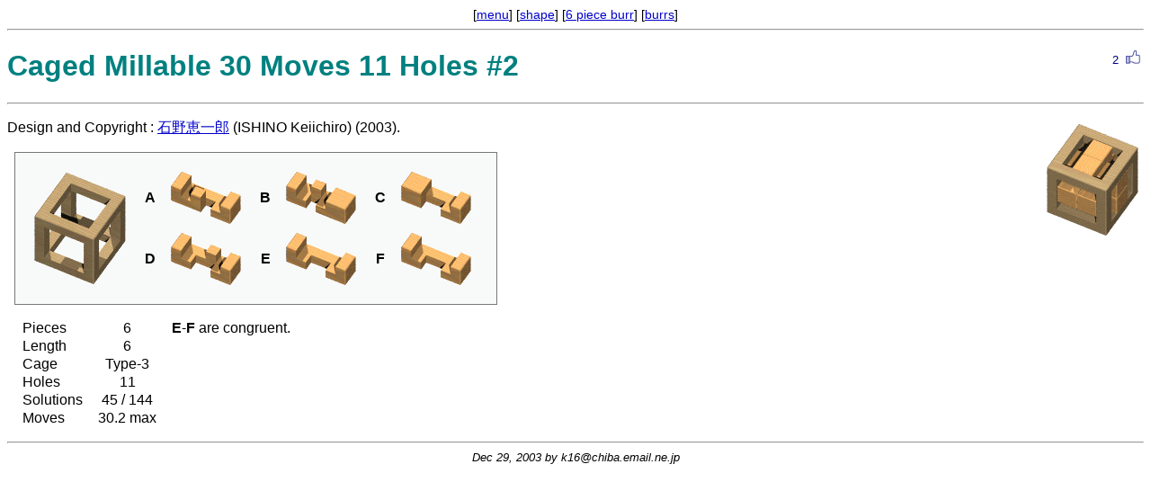

--- FILE ---
content_type: text/html
request_url: http://puzzlewillbeplayed.com/6PieceBurrT/K16-CM30H11-2/
body_size: 2287
content:
<?xml version="1.0" encoding="UTF-8"?>
<!DOCTYPE html PUBLIC "-//W3C//DTD XHTML 1.0 Transitional//EN" "http://www.w3.org/TR/xhtml1/DTD/xhtml1-transitional.dtd">
<html lang="en" xml:lang="en" xmlns="http://www.w3.org/1999/xhtml">
<head>
<meta http-equiv="Content-Type" content="text/html; charset=UTF-8" />
<!--link rev="made" href="mailto:k16@chiba.email.ne.jp" /-->
<link rel="stylesheet" type="text/css" href="../../puzzle.css" />
<title>Caged Millable 30 Moves 11 Holes #2</title>
</head>
<body>
<div align="center" class="nav">[<a href="../../">menu</a>]
[<a href="../../-/shape/666-160-5.xml">shape</a>]
[<a href="../">6 piece burr</a>] [<a href="../../Burrs/">burrs</a>]</div><hr />
<div align="right" class="cool">
<form action="/cgi-bin/cool.cgi?df=K16-CM30H11-2" method="POST">
2
<input type="image" src="/img/cool.png" name="cool" alt="cool" title="Cool!" />
</form>
</div>

<h1>Caged Millable 30 Moves 11 Holes #2</h1>
<hr />
<p><img src="0.gif" alt="" align="right" class="goal" />
Design and Copyright : <a href="../../-/designer/Ishino.xml">石野恵一郎</a> (ISHINO Keiichiro) (2003).
</p>
<table summary="pieces" class="pieces"><tr><td class="pieces">
<table>
<tr>
<td rowspan="2"><img src="../../Cages/x65/666.gif" alt="Cage Type-3" /></td>
<th>A</th><td><img src="../../Burrs/6/0507.gif" alt="#507" /></td>
<th>B</th><td><img src="../../Burrs/6/0686.gif" alt="#686" /></td>
<th>C</th><td><img src="../../Burrs/6/0887.gif" alt="#887" /></td>
</tr><tr>
<th>D</th><td><img src="../../Burrs/6/0991.gif" alt="#991" /></td>
<th>E</th><td><img src="../../Burrs/6/1023.gif" alt="#1023" /></td>
<th>F</th><td><img src="../../Burrs/6/1023.gif" alt="#1023" /></td>
</tr>
</table>
</td></tr></table>

<table class="statistics">
<col /><col align="center" />
<tr><td>Pieces</td><td> 6 </td><td>
<b>E</b>-<b>F</b> are congruent.</td></tr>
<tr><td>Length</td><td> 6 </td></tr>
<tr><td>Cage</td><td> Type-3 </td></tr>
<tr><td>Holes</td><td> 11 </td></tr>
<tr><td>Solutions</td><td> <!--%a href="solution.html"-->45 / 144<!--%/a--> </td></tr>
<tr><td>Moves</td><td> 30.2 max </td></tr>
</table>

<hr />
<div align="center">
<address>
Dec 29, 2003 by
<!--a href="mailto:k16@chiba.email.ne.jp"-->k16@chiba.email.ne.jp<!--/a-->
</address>
</div>
</body>
</html>


--- FILE ---
content_type: text/css
request_url: http://puzzlewillbeplayed.com/puzzle.css
body_size: 11929
content:
/* CSS for Puzzle */

body {
	color: black;
	background-color: white;
	font-family: Arial, sans-serif;
}
body.menu {
	margin-left: 1.5em;
	margin-right: 1.5em;
}
a:link    { color: #00C; background: transparent }
a:visited { color: #609; background: transparent }
a:hover { background: #FFC; }
a:active { color: #C00; background: transparent }
a:link img, a:visited img { border-style: none } /* no border on img links */
/*a img { color: white; }	trick to hide the border in Netscape 4 */
a.unlink,
a.unlink:visited { color: black; text-decoration: none; }
img:hover { background: transparent; }

p.nobr b,
th, td { /* ns 4 */
	font-family: Arial, sans-serif;
}

h1 { color: teal;    background: transparent }
h2 { color: #007070; background: transparent }
h3 { color: #006060; background: transparent }

span.menu-1 { /* need 'span' for Mac */
	font-size: 1.4em;
	font-weight: bold;
	color: #006060;
}
span.menu-1 a:link,
span.menu-1 a:visited
{
	color: #006060;
	text-decoration: none;
}
span.menu-1 a:hover { color: #C00; }

span.about { color: teal; }
span.about a:link,
span.about a:visited { color: teal; }
span.about a:hover { color: #C00; }

.burr-listitem {
	font-size: 1.2em;
	font-weight: bold;
	text-decoration: none;
}

table {
	border-collapse: collapse;
}

table.statistics,
table.statistics2 {
	margin-top: 1em;
	margin-bottom: 1em;
	margin-left: 1em;
}
table.statistics td {
	padding-right: 1em;
}
table.statistics tr td +td {
	text-align: center;
}
table.statistics tr td +td +td {
	text-align: left;
}
table.statistics td.parts {
	padding-left: 0.5em;
	vertical-align: top;
}
table.statistics img,
table.statistics2 img {
	vertical-align: middle;
	/*margin-right: 1em;*/
}
table.statistics2 th {
	padding: 0.2em 0.5em 0.2em 0.5em;
	text-align: center;
}
table.statistics2 td {
	padding: 0.2em 0.5em 0.2em 0.5em;
	text-align: center;
	vertical-align: top;
}
table.statistics2 td +td +td {
/*	vertical-align: middle;*/
}
table.statistics2 td.remark {
	text-align: left;
}
table.statistics2 td.remark +td {
	text-align: left;
}
table.statistics ol,
table.statistics2 ol {
	text-align: left;
}
table.statistics ol pre,
table.statistics2 ol pre {
	text-align: left;
}

table.newernav .date {
	padding-right: 0.25em;
}

table.stdbg,
table.newer,
table.pieces {
	background: #F8FAFA;
}
table.newer {
	border: outset 0.05em #CCC;
}
table.newer col.newer {
	padding-right: 0.4em;
}
table.newer tr > td {
	text-align: center;
}
table.newer tr > td+td {
	text-align: left;
}
table.pieces {
	margin-left: 0.5em;
	margin-right: 0.5em;
	border: outset 0.05em #CCC;
}
table.pieces td.pieces {
	padding: 1em 0.5em 1em 1em;
	/*padding: 0 0.5em 0 1em;*/
}
table.pieces td.pieces th {
	padding-right: 0.75em;
}
table.pieces td.pieces td {
	padding-right: 1em;
}
table.pieces ul {
	margin: 0em 2em 0.5em 2em;
}

table.simple,
table.simple2,
table.process {
	border-width: 0.05em;
	border-style: solid;
	border-color: #888;
/*	border-color: ThreeDShadow;*/
/*	background: white;*/
}
table.simple th {
	text-align: center;
}
table.simple th.right {
	text-align: right;
}
table.simple th,
table.simple td {
	padding: 0 0.3em 0 0.3em;
	border-width: 0.04em;
	border-style: groove;
	border-color: #AAA;
/*	border-color: ThreeDShadow;*/
}
table.simple td pre {
	margin: 0 0.2em 0 0.2em;
	/*text-align:center;*/
}
.stdthead { background: #C7FFEC /*#7FFFD4*/ }
.stdthead th { text-align: center; }
.nostdthead { background: white }
.pieceset { background: #EFFFF4 }
.total    { background: #EEE }
.unique   { background: #FFFFCC /*#CCFFFF*/ }
.semi-unique { background: #FFFFEE }
.highlight { background: #EEFFFF }
.maxpieces { background: #EEFFFF }

th sub { font-weight:normal; font-size:small; }

table.simple2 {
	margin-left: 2em;
}
table.simple2 tbody th,
table.simple2 tbody td {
	padding: 0 0.3em 0 0.3em;
	border-width: 0.05em;
	border-style: dotted;
	border-color: #AAA;
}
table.simple2 thead th,
table.simple2 thead td {
	padding: 0 0.3em 0 0.3em;
	border-width: 0.04em;
	border-style: solid;
	border-color: #888;
}
table.simple2 tfoot th,
table.simple2 tfoot td {
	padding: 0 0.3em 0 0.3em;
	border-width: 0.04em;
	border-style: solid;
	border-color: #AAA;
}

table.counting td {
	text-align: right;
}

table.ncombi { margin-left:2em }
table.ncombi td { padding-right: 1em }
td.spacecol { width: 1em }

table.noborder,
table.noborder td,
table.noborder th {
	border-style: none;
}

table.addpiece table.pieces {
	margin-top: 0.25em;
	margin-bottom: 0.25em;
}
table.addpiece pre.solutions {
	margin-left: 1em;
}

ol.solutions {
	/*padding-top: 0.25em;*/
	/*padding-bottom: 0.25em;*/
}

dl.solutions dd {
	margin-left: 1em;
}

ol.solutions li,
dl.solutions dd {
	margin-top: 0.25em;
}
ol.compact li {
	margin-top: 0em;
}
ol.movesol {
	column-width: 10em;
}
.half {
	font-size: 0.5em;
}

table.solutions {
/*	border-width: 0.05em;
	border-style: solid;
	border-color: #999; */
}

table.solutions th,
table.solutions td {
/*	border-width: 0.04em;
	border-style: solid;
	border-color: #888; */
	padding-left: 0.2em;
	padding-right: 0.2em;
	padding-top: 0.25em;
	padding-bottom: 0.25em;
}

td.num {
	padding-left: 1.5em;
	text-align: right;
	vertical-align: top;
}

table.solutions pre {
	margin-top: 0;
	margin-bottom: 0;
}
.solutions li pre,
pre.solutions {
	margin-bottom: 0;
}
pre.goal,
pre.piece {
	margin-top: 0.25em;
	margin-bottom: 0.25em;
/*	margin-left: 0.25em;*/
/*	margin-right: 0.25em;*/
}

pre,
code,
span.pre,
table.solutions td.pat {
	font-family: "Lucida Console",
				 "Courier New", monospace;
}

small {
	font-size: 0.8em;
}

dl.status {
	margin-left: 1em;
}
ul.menu {
/*	margin-left: 1em;*/
}
ul.menu ul.menu {
	page-break-inside: avoid;
}
ul.menu li {
	margin-left: -1em;
	margin-top: 0.1em;
}
ul.open  { list-style-image: url(./img/open.gif); }
ul.close { list-style-image: url(./img/close.gif); }
li.open  { list-style-image: url(./img/open.gif); }
li.close { list-style-image: url(./img/close.gif); }
ul.open li,
ul.close li {
/*	padding-left: 0.3em; */
}

ul.menu2 { margin-left: 2em; }
ul.menu2 li { margin-top: 0.1em; }

ol { list-style-image: none }
ul.moveslist li,
ul.pieceslist li { list-style-image: none }

table.multicolumn {
/*	width: 100%;*/
	clear: both;
}
table.multicolumn td.multicol-gap {
	width: 1em;
/*	white-space: nowrap;*/
}
table.multicolumn ol.rightcolumn {
	margin-left: 2em;
}

div.multicolumn {
	column-width: 22em;
	-moz-column-width: 22em;
	-webkit-column-width: 22em;
	/*max-width: 70em;*/
	margin-left: auto;
	margin-right: auto;
}
div.multicolumn ul {
	page-break-inside: auto !important;
}
div.multicolumn li {
	page-break-inside: avoid;
}

p.goal-list {
	margin-left: -2em;
}
dl.moveslist dt {
/*	margin-left: 1em; */
}

table.pieces p.nobr {
	margin: 0
}
table.pieces .nobr {
	margin-right: 0;
	margin-left: 0.5em;
}
span.nobr b,
table.pieces .nobr b {
	padding-right: 0.5em;
}
object.piece,
img.piece,
p.goal-list img,
p.catalogue .nobr img,
td.pieces .nobr img {
	margin-right: 0.8em;
	margin-left: 0.5em;
	margin-top: 0.25em;
	margin-bottom: 0.25em;
	vertical-align: middle;
}
p.goal-list img {
	margin-top: 0.5em;
}
td.pieces td img {
	margin: 3pt;
}

div.nav {
	font-size: 0.9em;
}
div.address {
	text-align: center;
}
address {
	font-family: Arial, sans-serif;
	font-size: 0.8em;
}
div.cool {
	float: right;
	margin-top: 10pt;
}
div.cool,
.counter {
	font-family: Arial, sans-serif;
	font-size: 0.8em;
	color: navy;
}

form { margin-bottom: 0; }

div.section { margin-left: 0.75em; }
div.subsection { margin-left: 0.5em; }
div.list { margin-left: 2em; }
div.catalogue {
	margin: 1em;
	padding-left: 1em;
	padding-right: 1em;
	border: outset 0.05em #CCC;
	background: #F8FAFA;
}
p.catalogue {
	margin: 1em;
	padding: 1em;
	border: outset 0.05em #CCC;
	background: #F8FAFA;
}
p.catalogue nobr b {
	padding-right: 0.5em;
}
p.catalogue img {
	margin-right: 0.5em
}

.policy {
	margin-left: 2em;
}
.policy ol {
	margin-top: 0;
	margin-bottom: 0;
}

.contact-unknown {
/*	font-family: serif; */
	color: red;
}

.thankful {
	font-size: 0.9em;
}
.source {
	font-size: 0.9em;
}
.reference {
	font-size: 0.9em;
}

.donate, .donate a,
.hosted, .hosted a,
.notice,
.date,
.attn,
.queue {
	font-size: 0.9em;
	margin-left: 0.3em;
	color: #888;
	text-decoration: none;
}
.attn {
	color: #f58bec;
}
.country {
	font-size: 0.9em;
	margin-left: 0.5em;
	color: #888;
}
dl.bibliography {
	margin-left: 2em;
}
ul.bibliography,
ol.bibliography {
	margin-left: 6em;
}
ul.bibliography .author,
ol.bibliography .author {
	margin-left: 1em;
	font-size: small;
}
img.bibpopup,
table.bibliography img {
	border-style: solid;
	border-width: 1em;
	border-color: #AAA;
}
img {
	font-family: monospace;
}
table.goal,
object.goal,
img.goal {
	margin-left: 1em;
	margin-right: 0.5em;
	margin-bottom: 1em;
	margin-top: 0.5em;
}
img.shape {
	margin-right: 0.5em;
	margin-bottom: 0.5em;
}
table object.goal,
table img.goal {
	margin-top: 0.25em;
	margin-bottom: 0.25em;
}
img.logo {
	margin-top: 0.25em;
	margin-bottom: 0.25em;
}
a.icon {
	margin-left: 0.5em;
}
a.icon img {
	/*vertical-align: middle;*/
}
form.donate,
.cool img,
.hosted img,
.langnav img {
	margin-right: 8px;
}
.hosted {
	margin-top: 0.5em;
}

p.burr { margin-left: 1em; }
table.burr { margin-left: 1.5em; }
table.pieces table.burr { margin-left: 0; }

dl.burr dt {
	margin-left: 1em;
	margin-bottom: -1em;
}

.notchable { color: #000000 }
.millable  { color: #000080 }
.general   { color: #800000 }
.planar    { color: #008000 }


h2.origami { font-size: 2em; margin-left: 0.5em; }
dl.origami { margin-left: 2em; }
dl.origami dd { margin-bottom: 0.5em; }

table.origami {
	border-color: ThreeDShadow;
}
table.origami th {
	padding-left: 1em; padding-right: 0.5em;
	border-width: 0.04em;
	border-left-style: solid;
	border-top-style: solid;
	border-bottom-style: none;
	border-right-style: none;
}
table.origami td { padding: 0.5em; }
table.origami td.problem {
	border-width: 0.04em;
	border-left-style: solid;
	border-top-style: none;
	border-bottom-style: solid;
	border-right-style: solid;
	text-align: center;
}
table.origami td.steps {
	border-width: 0.04em;
	border-left-style: none;
	border-top-style: solid;
	border-bottom-style: none;
	border-right-style: solid;
}
table.origami .byme { color: #007070 }
table.origami object.svg { display: none }

span.instruction,
nobr.solutions {
	white-space: nowrap;
	padding-right: 2em;
}
span.instruction img,
nobr.solutions img {
	margin-left: 1em;
	margin-top: 0.5em;
	margin-bottom: 0.5em;
	vertical-align: middle;
}
span.date,
span.nobr,
nobr {
	white-space: nowrap;
}

span.inline {
	display: inline-block;
}
.goal-list span.inline {
	text-align: center;
	vertical-align: middle;
	margin-left: 0.2em;
	margin-right: 0.2em;
}
/*span.inline small { font-size: 0.9em }*/
span.pre {
	display: inline-block;
	white-space: pre;
	vertical-align: middle;
}
p.catalogue span.inline {
	text-align: center;
}
p.catalogue span.pre {
	line-height: 0.6;
	padding: 0.25em 1em 0.25em 0;
}

blockquote.attention span {
	border: solid medium red;
	padding: 0.5em;
	background-color: lavenderblush;
}

/*.AdSense { margin-left: 1em }*/

.hide { display: none }
@media print {
 .AdSense,
 div.nav,
 div.cool,
 a.langnav,
 table.newernav,
 table.newer,
 .counter { display: none }
 a:link,
 a:visited { color: black; text-decoration: none }
}
